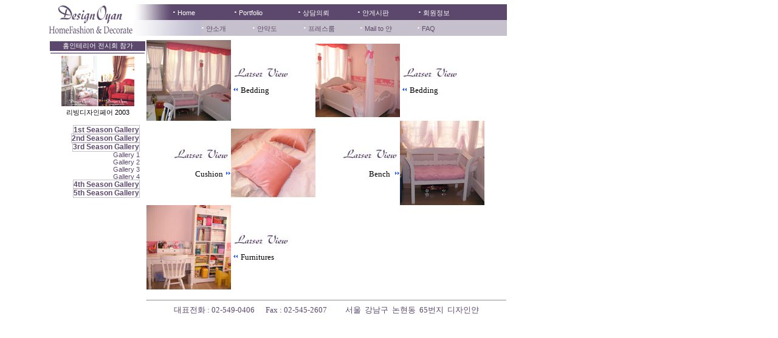

--- FILE ---
content_type: text/html
request_url: http://oyan.co.kr/ppdetail.php?detailcat=130109&subcat=1301
body_size: 13035
content:
<html>
<head>
<title>�����ξ� - Ȩ���׸��� ���׸����ǰ �ֹ����� ��ƽ ��ƽ ħ�� ħ�� Ŀư ���� ���� ���� ���帮�� ī�� ��긯 �к긯</title>
<meta name="description" content = "Ȩ���׸��� ���׸����ǰ �ֹ����� ��ƽ ��ƽ ħ�� ħ�� Ŀư ���� ���� ���� ���帮�� ī�� ��긯 �к긯">
<meta name="keywords" content="Ȩ���׸��� ���׸����ǰ �ֹ����� ��ƽ ��ƽ ħ�� ħ�� Ŀư ���� ���� ���� ���帮�� ī�� ��긯 �к긯">

<script language="JavaScript" type="text/javascript">
<!--
   category = "2003pf";
//-->
</script>
<!-- start of head.inc -->
<link href="includes/style.css" rel="stylesheet">
<script language="JavaScript" src="includes/mm.js" type="text/javascript"></script>
</head>
<body bgcolor="#FFFFFF" text="#000000" leftmargin="80" topmargin="0" rightmargin="0" bottommargin="0" marginwidth="80" marginheight="0" onload="initialize_toolbar();">

<table border="0" cellspacing="0" cellpadding="0" width="755"><tr><td width="138" height="66">
	<a href="/index.html"><img src="../media/logo-small.jpg" width="138" height="63" border="0" alt="Ȩ���׸��� Ȩ�м� ���㰡�� ��Ź ����� ������ ��ƽ ħ�� Ŀư ���� ����õ���� ���� ���� �ܼ� ���帮�� ���׸����ǰ ī�� �к긯"/></a></td><td width="617" height="66">
	<table border="0" cellspacing="0" cellpadding="0" width="616">
	<tr>  
		<td width="66"><img src="../media/dfadin.gif" width="66" height="26" alt="Ȩ���׸��� Ȩ�м� ���㰡�� ��Ź ����� ������ ��ƽ ħ�� Ŀư ���� ����õ���� ���� ���� �ܼ� ���帮�� ���׸����ǰ ī�� �к긯"></td>
		<td class="top2" width="121"><span class="lightdot"><b>&middot;</b></span>&nbsp;<a href="/index.html" class="top2">Home</a></td>
		<td class="top2" width="121"><span class="lightdot"><b>&middot;</b></span>&nbsp;<a href="/pp.php?subcat=1401" class="top2">Portfolio</a></td>
		<td class="top2" width="121"><span class="lightdot"><b>&middot;</b></span>&nbsp;<a href="/order/order.php" class="top2">����Ƿ�</a></td>
		<td class="top2" width="123" align="left"><span class="lightdot"><b>&middot;</b></span>&nbsp;<a href="/board/board_list.php" class="top2">��Խ���</a></td>
                <td class="top2" width="123" align="left"><span class="lightdot"><b>&middot;</b></span>&nbsp;<a href="/member/member.php" class="top2">ȸ������</a></td>
		<td class="top2" width="56">��</td>
	</tr>
	</table>
	<table border="0" cellspacing="0" cellpadding="0" width="616">
	<tr>
		<td width="113"><img src="../media/lfadin.gif" width="113" height="26" alt="Ȩ���׸��� Ȩ�м� ���㰡�� ��Ź ����� ������ ��ƽ ħ�� Ŀư ���� ����õ���� ���� ���� �ܼ� ���帮�� ���׸����ǰ ī�� �к긯"></td>
		<td class="top1" width="95"><span class="lightdot"><b>&middot;</b></span>&nbsp;<a href="/title.php?titlecat=210" class="top1">��Ұ�</a></td>
		<td class="top1" width="95"><span class="lightdot"><b>&middot;</b></span>&nbsp;<a href="/title.php?titlecat=120" class="top1">��൵</a></td>
		<td class="top1" width="105"><span class="lightdot"><b>&middot;</b></span>&nbsp;<a href="/title.php?titlecat=220" class="top1">��������</a></td>
		<td class="top1" width="105"><span class="lightdot"><b>&middot;</b></span><a href="mailto:oyan@oyan.co.kr" class="top1">&nbsp;Mail 
                        to ��</a></td>		
                <td class="top1" width="75"><span class="lightdot"><b>&middot;</b></span>&nbsp;<a href="/title.php?titlecat=290" class="top1">FAQ</a></td>
                <td class="top1" width="90">��</td>
	</tr>
	</table>
</td></tr></table>
<table border="0" cellspacing="0" cellpadding="0" width="750"><!-- this table begins in the head.inc file and ends in the page. -->
<tr>
	<td valign="top" width="139">
<form action="/outlet.php" method="post">
		<table border="0"><!-- search and navigation table inside left gutter -->
			<tr><td align="center" class="cathead" height="5">Ȩ���׸��� ����ȸ ����</td></tr>
			<tr><td align="center" height="2">
                            <p><img src="../media/clear.gif" alt="" width="155" height="1" border="0" alt="Ȩ���׸��� Ȩ�м� ���㰡�� ��Ź ����� ������ ��ƽ ħ�� Ŀư ���� ����õ���� ���� ���� �ܼ� ���帮�� ���׸����ǰ ī�� �к긯"></td></tr>
                    <tr>
<td align="center" height="73">
                            <p align="center"><a href="/title.php?titlecat=991"><img src="../media/title_200304.jpg" width="120" height="83" border="0" alt="�������������"></p>
</td>
                    </tr>
                    <tr>
<td align="center" height="14">
                            <p align="center">������������� 2003</p>
</td>
                    </tr>
                                        
		</table>
</form>
            <p style="line-height:100%; margin-top:0; margin-bottom:0;">
<!-- start dynm category --></p>
<div id="container" class="container">

<div align="right" id="2001pfheader" >
	<a href="#" class="category" onClick="toggle('2001pf'); return false">1st Season Gallery</a>
</div>
<div align="right" id="2001pf" class="menu">
	&nbsp;&nbsp;<a href="/pp.php?subcat=1101" class="subcategory">Gallery 1</a><br />
	&nbsp;&nbsp;<a href="/pp.php?subcat=1102" class="subcategory">Gallery 2</a><br />
	&nbsp;&nbsp;<a href="/pp.php?subcat=1103" class="subcategory">Gallery 3</a><br />
	&nbsp;&nbsp;<a href="/pp.php?subcat=1104" class="subcategory">Gallery 4</a><br />
</div>

<div align="right" id="2002pfheader" >
	<a href="#" class="category" onClick="toggle('2002pf'); return false">2nd Season Gallery</a>
</div>
<div align="right" id="2002pf" class="menu">
	&nbsp;&nbsp;<a href="/pp.php?subcat=1201" class="subcategory">Gallery 1</a><br />
	&nbsp;&nbsp;<a href="/pp.php?subcat=1202" class="subcategory">Gallery 2</a><br />
	&nbsp;&nbsp;<a href="/pp.php?subcat=1203" class="subcategory">Gallery 3</a><br />
</div>

<div align="right" id="2003pfheader" >
	<a href="#" class="category" onClick="toggle('2003pf'); return false">3rd Season Gallery</a>
</div>
<div align="right" id="2003pf" class="menu">
	&nbsp;&nbsp;<a href="/pp.php?subcat=1301" class="subcategory">Gallery 1</a><br />
	&nbsp;&nbsp;<a href="/pp.php?subcat=1302" class="subcategory">Gallery 2</a><br />
	&nbsp;&nbsp;<a href="/pp.php?subcat=1303" class="subcategory">Gallery 3</a><br />
	&nbsp;&nbsp;<a href="/pp.php?subcat=1304" class="subcategory">Gallery 4</a><br />
</div>

<div align="right" id="2004pfheader" >
	<a href="#" class="category" onClick="toggle('2004pf'); return false">4th Season Gallery</a>
</div>
<div align="right" id="2004pf" class="menu">
	&nbsp;&nbsp;<a href="/pp.php?subcat=1401" class="subcategory">Gallery 1</a><br />
	&nbsp;&nbsp;<a href="/pp.php?subcat=1402" class="subcategory">Gallery 2</a><br />
	&nbsp;&nbsp;<a href="/pp.php?subcat=1403" class="subcategory">Gallery 3</a><br />
</div>

<div align="right" id="2005pfheader" >
	<a href="#" class="category" onClick="toggle('2005pf'); return false">5th Season Gallery</a>
</div>
<div align="right" id="2005pf" class="menu">
	&nbsp;&nbsp;<a href="/pp.php?subcat=1501" class="subcategory">Gallery 1</a><br />
</div>
<!-- end dynm category -->
	<noscript>
		<% noscript %>
	</noscript>
	</td>
	<td valign="top" align="left">
<!-- end of head.inc -->        
<!-- start prod table -->

<title>���� ���̵�</title>
<script language="JavaScript">
<!--
function na_open_window(name, url, left, top, width, height, toolbar, menubar, statusbar, scrollbar, resizable)
{
  toolbar_str = toolbar ? 'yes' : 'no';
  menubar_str = menubar ? 'yes' : 'no';
  statusbar_str = statusbar ? 'yes' : 'no';
  scrollbar_str = scrollbar ? 'yes' : 'no';
  resizable_str = resizable ? 'yes' : 'no';
  window.open(url, name, 'left='+left+',top='+top+',width='+width+',height='+height+',toolbar='+toolbar_str+',menubar='+menubar_str+',status='+statusbar_str+',scrollbars='+scrollbar_str+',resizable='+resizable_str);
}

// -->
</script>
<meta name="author" content="��">
<table cellspacing="0" cellpadding="0" width="547" border="0">
	<tr>
			<td border="0" valign="middle" align="center" class="small" width="139"><font face="����"><span style="font-size:10pt;"><img src="../image/pf_2003/021/29_01s.jpg" width="139" height="133" border="0"></span></font></td>
			<td border="0" valign="middle" align="center" class="small" width="139">
            <p align="left"><font face="����"><span style="font-size:10pt;"><a width=610 height=450 href="javascript:na_open_window('win', '/pf_2003/1p0901.html', 185, 110, 600, 574, 0, 0, 0, 0, 0)"><img src="../media/lview.jpg" width="99" height="23" border="0"></a></span></font></p>
            <p style="line-height:150%; margin-top:0; margin-bottom:0;" align="left"><font face="����"><span style="font-size:10pt;">&nbsp;<img src="../media/blue04_back.gif" width="10" height="10" border="0"> 
            Bedding</span></font></p>
</td>
			<td border="0" valign="middle" align="center" class="small" width="139"><font face="����"><span style="font-size:10pt;"><img src="../image/pf_2003/021/29_02s.jpg" width="139" height="121" border="0"></span></font></td>
			<td border="0" valign="middle" align="center" class="small" width="139">
            <p align="left"><font face="����"><span style="font-size:10pt;"><a width=610 height=450 href="javascript:na_open_window('win', '/pf_2003/1p0902.html', 185, 110, 600, 522, 0, 0, 0, 0, 0)"><img src="../media/lview.jpg" width="99" height="23" border="0"></a></span></font></p>
            <p style="line-height:150%; margin-top:0; margin-bottom:0;" align="left"><font face="����"><span style="font-size:10pt;">&nbsp;<img src="../media/blue04_back.gif" width="10" height="10" border="0"> 
            Bedding</span></font></p>
</td>
	</tr>
	<tr>
			<td border="0" valign="middle" align="center" class="small" width="139">

            <p align="right"><font face="����"><span style="font-size:10pt;">&nbsp;<a href="javascript:na_open_window('win', '/pf_2003/1p0903.html', 185, 110, 600, 489, 0, 0, 0, 0, 0)"><img src="../media/lview.jpg" width="99" height="23" border="0"></a></span></font></p>
            <p style="line-height:150%; margin-top:0; margin-bottom:0;" align="right"><font face="����"><span style="font-size:10pt;"> 
            &nbsp;&nbsp;Cushion <img src="../media/blue04_next.gif" width="10" height="10" border="0"></span></font></p>
</td>
			<td border="0" valign="middle" align="center" class="small" width="139"><font face="����"><span style="font-size:10pt;"><img src="../image/pf_2003/021/29_03s.jpg" width="139" height="113" border="0"></span></font></td>
			<td border="0" valign="middle" align="center" class="small" width="139">

            <p align="right"><font face="����"><span style="font-size:10pt;">&nbsp;<a href="javascript:na_open_window('win', '/pf_2003/1p0904.html', 185, 110, 598, 600, 0, 0, 0, 0, 0)"><img src="../media/lview.jpg" width="99" height="23" border="0"></a></span></font></p>
            <p style="line-height:150%; margin-top:0; margin-bottom:0;" align="right"><font face="����"><span style="font-size:10pt;">Bench &nbsp;<img src="../media/blue04_next.gif" width="10" height="10" border="0"></span></font></p>
</td>
			<td border="0" valign="middle" align="center" class="small" width="139"><font face="����"><span style="font-size:10pt;"><img src="../image/pf_2003/021/29_04s.jpg" width="139" height="139" border="0"></span></font></td>
	</tr>
	<tr>

                    <td width="139" align="center" valign="middle"><font face="����"><span style="font-size:10pt;"><img src="../image/pf_2003/021/29_05s.jpg" width="139" height="139" border="0"></span></font></td>
                    <td width="139" align="center" valign="middle">
            <p align="left"><font face="����"><span style="font-size:10pt;"><a href="javascript:na_open_window('win', '/pf_2003/1p0905.html', 185, 110, 600, 600, 0, 0, 0, 0, 0)"><img src="../media/lview.jpg" width="99" height="23" border="0"></a></span></font></p>
            <p style="line-height:150%; margin-top:0; margin-bottom:0;" align="left"><font face="����"><span style="font-size:10pt;">&nbsp;<img src="../media/blue04_back.gif" width="10" height="10" border="0"> 
            Furnitures</span></font></p>
</td>
                    <td width="139" align="center" valign="middle">&nbsp;</td>
                    <td width="139" align="center" valign="middle">
            <p align="left">&nbsp;</p>
</td>
	</tr>
</table>


<!-- end prod table -->
<!-- begin of foot.inc -->
<br />
	</td>
</tr><tr><td>&nbsp;</td><td><hr width="590" class="darkcolor"></td></tr>
<tr><td>&nbsp;</td><td>
            <p align="center"><font face="����" color="#5B466D"><span style="font-size:10pt;">��ǥ��ȭ : 02-549-0406&nbsp;&nbsp;&nbsp;&nbsp;&nbsp;&nbsp;Fax 
            : 02-545-2607</span></font><a class="footlink"><font face="����" color="#5B466D"><span style="font-size:10pt;">&nbsp;&nbsp;&nbsp;&nbsp;&nbsp;&nbsp;&nbsp;&nbsp;&nbsp;&nbsp;���� 
            &nbsp;������ &nbsp;������ &nbsp;65���� &nbsp;�����ξ�</span></font></a><font face="����" color="#5B466D"><span style="font-size:10pt;"></td></tr>
</table><!-- this table end is from the table that began in the head.inc. -->

<!-- end of foot.inc --></span></font></body>
</html>

--- FILE ---
content_type: text/css
request_url: http://oyan.co.kr/includes/style.css
body_size: 2892
content:
	A:hover {
		text-decoration : underline;
	}
	.top1 {
		background : #C6C0CC;
		font-family : Verdana, Arial, Helvetica, sans-serif;
		font-size : 8pt;
		color : #5C486D;
		text-decoration : none;
	}
	.black {color : Black;}
	.white {color : White;}
	.darkcolor {color : #5C486D;}
	.lightcolor {color : #C6C0CC;}
	.lightdot {
		color : White;
		font-size : 13pt;
		font-weight : bold;
	}
	.darkdot {
		color : #C6C0CC;
		font-size : 13pt;
		font-weight : bold;
	}
	.top2 {
		background : #5C486D;
		font-family : Verdana, Arial, Helvetica, sans-serif;
		font-size : 8pt;
		color : White;
		text-decoration : none;
	}
	.slogan {
		font-family : "Times New Roman", Times, serif;
		font-size : 13pt;
		color : Black;
	}
	.small {
		font-family : Verdana, Arial, Helvetica, sans-serif;
		font-size : 8pt;
		color : Black;
		text-decoration : none;
	}
	.regular, P, TD, TH {
		font-family : Verdana, Arial, Helvetica, sans-serif;
		font-size : 8pt;
		color : Black;
		text-decoration : none;
	}
	H3 {
		font-family : Verdana, Arial, Helvetica, sans-serif;
		font-size : 12pt;
		color : Black;
		text-decoration : none;
	}
	.error {
		font-family : Verdana, Arial, Helvetica, sans-serif;
		font-size : 8pt;
		color : Red;
		text-decoration : none;
	}
	.cathead {
		background : #5C486D;
		font-family : Verdana, Arial, Helvetica, sans-serif;
		font-size : 8pt;
		color : White;
	}
	.phone {
		font-family : Verdana, Arial, Helvetica, sans-serif;
		font-weight : bold;
		font-size : 8pt;
		color : Black;
	}
	.footlink {
		font-family : Verdana, Arial, Helvetica, sans-serif;
		font-size : 8pt;
		color : Black;
		text-decoration : none;
	}
	.cart {
		background : #C6C0CC;
		font-family : Verdana, Arial, Helvetica, sans-serif;
		font-size : 8pt;
		color : Black;
		text-decoration : none;
		width: 150;
		border-left : 3px solid White;
	}
	.pagelink {
		font-family : Verdana, Arial, Helvetica, sans-serif;
		font-size : 8pt;
		font-weight : bold;
		color : #5C486D;
		text-decoration : none;
	}
	.button {
		font-family : Verdana, Arial, Helvetica, sans-serif;
		background-color : #C6C0CC;
		border : thin outset #5C486D;
		font-weight : bold;
	}
	.category {
		font-family : Verdana, Arial, Helvetica, sans-serif;
		font-size : 9pt;
		color : #5C486D;
		font-weight : bold;
		text-decoration : none;
		text-indent : 2px;
		width: 150;
		margin:2px 0px 0px 4px;
		border:1px solid #C6C0CC;
	}
 	a:hover.category {
 		color: #000000;
 		background: #C6C0CC;
 	}
	.subcategory {
		font-family : Verdana, Arial, Helvetica, sans-serif;
		font-size : 8pt;
		color : #5C486D;
		text-decoration : none;
	}
	.menu {position: absolute; width:150px;}
	.container {position: absolute; width:150px; visibility: hidden;  text-align : left;}
	.monospace {font-family: monospace;}

	


--- FILE ---
content_type: application/x-javascript
request_url: http://oyan.co.kr/includes/mm.js
body_size: 3858
content:
//===== relative URL handling code for js files ================
sWZBaseFolder = "www.oyan.co.kr";                          
sWZ = window.location.href;                                     
iWZ = sWZ.indexOf(sWZBaseFolder) + sWZBaseFolder.length + 1;    
sWZBase = sWZ.substring(0,iWZ);                                 

<!-- Hide script from old browsers
document.menu = new Object();
document.menu.hirelist = new Object();
document.menu.hirelist.expandos = new Array();
document.menu.hirelist.heights = new Array();
document.menu.hirelist.names = new Array();

function toggle(id) {
  if (document.all){
    if(document.all[id].style.display == 'none'){
      document.all[id].style.display = '';
    } else {
      document.all[id].style.display = 'none';
    }
  } else if (document.getElementById){
    if(document.getElementById(id).style.display == 'none'){
      document.getElementById(id).style.display = 'block';
    } else {
      document.getElementById(id).style.display = 'none';
    }
  } else if(document.layers) {
      if(parseInt(id + 1)){
	  ditem = id + 1;
      } else {
	  ditem = document.menu.hirelist.names[id];
      }
      if(document.menu.hirelist.expandos[ditem].clip.bottom == 0) {
	     document.menu.hirelist.expandos[ditem].clip.bottom = document.menu.hirelist.heights[ditem];
      } else {
	  document.menu.hirelist.expandos[ditem].clip.bottom = 0;
      }
      align();
  }
}

function align() {
    var i,j,stupid_netscape_array_infinate_loop_error;
    stupid_netscape_array_infinate_loop_error = document.menu.hirelist.expandos.length;
    for(i=0; i<stupid_netscape_array_infinate_loop_error; i++) {
		j = i + 1;
		if(document.menu.hirelist.expandos[j]){
	    	if(document.layers) {
				document.menu.hirelist.expandos[j].top = document.menu.hirelist.expandos[i].top + document.menu.hirelist.expandos[i].clip.bottom;
	   		}
		}
    }
}

function initialize_toolbar(){
    if(document.layers) {
		for(i=0; i<document.layers['container'].document.layers.length; i++){
	    	document.menu.hirelist.expandos[i] = document.layers['container'].document.layers[i];
	    	document.menu.hirelist.names[document.layers['container'].document.layers[i].name] = i;
	    	document.menu.hirelist.heights[i] = document.menu.hirelist.expandos[i].clip.bottom;
		}
		for (p=0;p<document.menu.hirelist.expandos.length;p=p+2){
	    	toggle(p);
		}
		document.layers['container'].visibility = 'visible';
    } else if (document.all){
		for(i = 0; i < document.all('container').all.length; i++){
		    document.all('container').all[i].style.position = 'relative';
		    if(document.all('container').all[i].className == 'menu'){
			document.all('container').all[i].style.display = 'none';
		    }
		}
		document.all('container').style.visibility = 'visible';
    } else if (document.getElementsByTagName && document.getElementById){
		var contained = document.getElementById('container').getElementsByTagName('div');
		for(i = 0; i < contained.length; i++){
		    contained[i].style.position = 'relative';
		    if(contained[i].getAttribute('class') == 'menu'){
			contained[i].style.display = 'none';
		    }
		}
		document.getElementById('container').style.visibility = 'visible';
    }
if (typeof category != 'undefined' && category != '') {toggle(category);}
}


//setup container tag
  if(document.layers) {
    containertag='<div id="container" class="container">';
  } else if (document.all){
  	containertag='<div id="container" class="container" style="position: absolute; left: 50px; top:50px; width:150px; height: 400px; visibility: hidden;">';
  }

function pop(newwin) {flyout=window.open(newwin,"flyout","resizable=yes,scrollbars=yes,width=590,height=500,top=0,left=0,toolbar=no,status=no,menubar=no")}

// End the hiding -->
